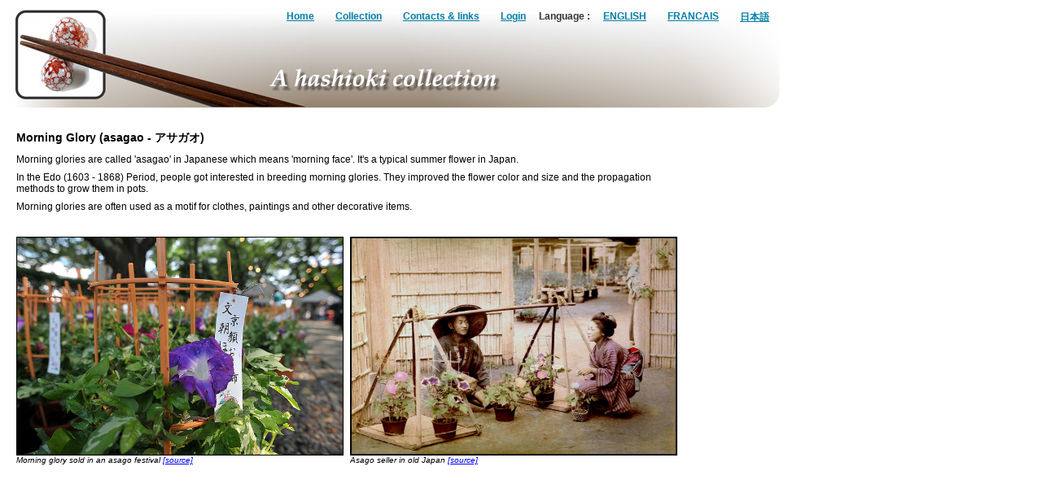

--- FILE ---
content_type: text/html; charset=UTF-8
request_url: https://hashioki.reeve.ch/hashioki/jtopics_detail.php?idtopic=23
body_size: 1467
content:
<!DOCTYPE html PUBLIC "-//W3C//DTD XHTML 1.0 Transitional//EN" "http://www.w3.org/TR/xhtml1/DTD/xhtml1-transitional.dtd">
<html xmlns="http://www.w3.org/1999/xhtml">
<head>
<title>hashiokis collection topics results</title>
<meta name="Description" content="A collection of hashioki, chopstick rests of Japan
Une collection de hashioki, repose baguettes du Japon, 箸置コレクション">
</meta>
<meta name="Keywords" content="hashioki, chopsticks, baguettes chinoises, collection, 箸置コレクション">
</meta><link href="style/hashioki.css" rel="stylesheet" type="text/css" />
<meta http-equiv="Content-Type" content="text/html; charset=utf-8" /></head>
<body>


<div class="globalbanner" id="globalbanner" style="background-image: url(./elements/banner.jpg)">

  <div class="bannerlink" id="bannerlink8"><a href="language.php?pn=jtopics_detail.php&amp;lang=3">日本語</a></div>
  <div class="bannerlink" id="bannerlink6"><a href="language.php?pn=jtopics_detail.php&amp;lang=2">FRANCAIS</a></div>
  <div class="bannerlink" id="bannerlink7"><a href="language.php?pn=jtopics_detail.php&amp;lang=1">ENGLISH</a></div>
  <div class="bannerlink" id="bannerlink9">Language :</div>
  <div class="bannerlink" id="bannerlink4"><a href="login.php">Login</a></div>
  <div class="bannerlink" id="bannerlink5"><a href="contacts.php">Contacts &amp; links</a></div>
  <div class="bannerlink" id="bannerlink2"><a href="collection.php">Collection</a></div>
  <div class="bannerlink" id="bannerlink1"><a href="index.php">Home</a></div>

</div><div class="globalframe" id="globalframe"><div class="global_level2" id="explanation"><h1>Morning Glory (asagao - アサガオ)</h1><div class="explanations_text" id="explanations_text"><p>Morning glories are called 'asagao' in Japanese which means 'morning face'. It's a typical summer flower in Japan.</p> 

<p>In the Edo (1603 - 1868) Period, people got interested in breeding morning glories. They
improved the flower color and size and the propagation methods to grow them in pots.</p> 

<p>Morning glories are often used as a motif for clothes, paintings and other decorative items.</p>
<p>&nbsp;</p></div><div class="frame_photo_explanation" id="frame_photo_explain1"><img src="./media/explanations/7160morning_glory1.jpg" alt="explain_photo1" width="400" height="267" border="1" /><br />Morning glory sold in an asago festival <a href='http://www.flickr.com/photos/ptrktn/2682678510/' target='_blank'> [source]</a></div><div class="frame_photo_explanation" id="frame_photo_explain2"><img src="./media/explanations/8339morning_glory2.jpg" alt="explain_photo2" width="400" height="267" border="1" /><br />Asago seller in old Japan <a href='http://www.flickr.com/photos/24443965@N08/2922732503/' target='_blank'> [source]</a></div><div class="explanations_text" id="video"><p>&nbsp;</p><iframe width='400' height='233' src='http://www.youtube.com/embed/ocSdxIhYssA?rel=0&start=22' frameborder='0' allowfullscreen></iframe><p>&nbsp;</p></div><div class="explanations_text" id="explanations_links"><p>&nbsp;</p>External links :<p>&nbsp;</p><p><a href='http://search.japantimes.co.jp/cgi-bin/fe20070718li.html' target='_blank'>http://search.japantimes.co.jp/cgi-bin/fe20070718li.html</a></p><p><a href='http://www.metmuseum.org/toah/works-of-art/54.69.1,2' target='_blank'>http://www.metmuseum.org/toah/works-of-art/54.69.1,2</a></p></div><div class="global_level2" id="explanations_text_all_width"><p>&nbsp;</p><div class="explanations_text" id="linked_hashiokis">Hashiokis linked to this subject :</div></div><div class="topiccell"><a href='hashiokis_detail.php?id=53'><img src="media/hashiokis/5661IMG_7166.jpg" alt="hashioki" width="170" height="120" border="1" /></a></div><div class="topiccell"><a href='hashiokis_detail.php?id=695'><img src="media/hashiokis/5361IMG_0011.jpg" alt="hashioki" width="170" height="120" border="1" /></a></div></div></div><div class=copyright>
Copyright ©  2010-2026 M.K.G Reeve. All rights reserved, tous droits réservés.
</div>
	</body>
</html>


--- FILE ---
content_type: text/css
request_url: https://hashioki.reeve.ch/hashioki/style/hashioki.css
body_size: 1309
content:
@charset "utf-8";
.globalframe {
	width: 940px;
	padding: 2px;
	background-color: #FFFFFF;
	margin-top: 0px;
	margin-right: 0px;
	margin-bottom: 10px;
	margin-left: 10px;
	height: auto;

}

.hashiokicell {
	height: 195px;
	width: 172px;
	display: block;
	float: left;
	margin: 0px;
	padding: 5px;
	border: 1px solid #666666;
	position: relative;
	background-color: #FFFFFF;
	font-family: Verdana, Arial, Helvetica, sans-serif;
	font-size: 12px;
}

body {
	background-color: #FFFFFF;

}

h1 {
	color: #000000;
	font-family: Verdana, Arial, Helvetica, sans-serif;
	font-size: 14px;
	margin-top: 0;
	margin-right: auto;
	margin-bottom: 10px;
	margin-left: auto;
}

p {
	margin-top: 0;
	margin-right: auto;
	margin-bottom: 8px;
	margin-left: auto;
}

.globalbanner {
	height: 124px;
	width: 950px;
	background-repeat: no-repeat;
	padding: 5px 20px 0px 0px;
	margin-top: 0px;
	margin-right: 0px;
	margin-bottom: 20px;
	margin-left: 0px;
}

.bannerlink {
	float: right;
	font-family: Verdana, Arial, Helvetica, sans-serif;
	font-size: 12px;
	color: #333333;
	text-align: right;
	margin-left: 3px;
	margin-right: 3px;
	font-weight: bold;
}

.bannerlink a {
	height: 20px;
	font-family: Verdana, Arial, Helvetica, sans-serif;
	font-size: 12px;
	color: #027EA8;
	text-align: center;
	margin-left: 10px;
	margin-right: 10px;
	font-weight: bold;
}

.normalwhitefont {
	font-family: Verdana, Arial, Helvetica, sans-serif;
	font-size: 12px;
	font-weight: bold;
	color: #000000;
}

.form {
	font-family: Verdana, Arial, Helvetica, sans-serif;
	font-size: 12px;
	font-weight: bold;
	color: #000000;
	width: 950px;
}

.more_details {
	font-family: Verdana, Arial, Helvetica, sans-serif;
	font-size: 12px;
	width: 100px;
	vertical-align: bottom;
	position: absolute;
	bottom: 10px;
}

.more_details a {
	font-family: Verdana, Arial, Helvetica, sans-serif;
	color: #027EA8;
	margin: 0px;
	padding: 0px;	
}


.short_desc {
	font-family: Verdana, Arial, Helvetica, sans-serif;
	font-size: 11px;
	vertical-align: top;
}

.photo_frame {
	height: 360px;
	width: 540px;
	display: block;
	float: left;
	position: relative;
	text-align: center;
	margin: 0px;
	padding: 0px;
}

.details1 {
	font-family: Verdana, Arial, Helvetica, sans-serif;
	font-size: 12px;
	color: #000000;
	width: 350px;
	position: relative;
	display: inline-block;
	vertical-align: top;
	padding: 10px;
	margin-top: 0px;
	margin-right: 0px;
	margin-bottom: 0px;
	margin-left: 5px;	
}

.details1 a {
	font-family: Verdana, Arial, Helvetica, sans-serif;
	font-size: 12px;
	color: #027EA8;
	width: auto;
	position: relative;
	vertical-align: top;
	font-weight: bold;
}

.global_level2 {
	height: auto;
	width: 950px;
	display: inline-block;
	padding-top: 2px;
	padding-bottom: 15px;
}

.frame_other_photos {
	font-family: Arial, Helvetica, sans-serif;
	color: #666666;
	width: 180px;
	display: block;
	float: left;
	margin: 10px 7px 0px 0px;
	padding: 0px;
}

.frame_photos_thumbs {
	font-family: Arial, Helvetica, sans-serif;
	color: #666666;
}

.frame_photos_thumbs a{
color: #666666;
	}

.frame_other_photos a {
	color: #666666;
	}


.explanations_text {
	height: auto;
	font-family: Verdana, Arial, Helvetica, sans-serif;
	font-size: 12px;
	color: #000000;
	width: 800px;
}

.explanations_text a {
	height: auto;
	font-family: Verdana, Arial, Helvetica, sans-serif;
	font-size: 12px;
	font-weight: bold;
	color: #027EA8;
}

.explanations_text td {
    height: auto;
	position: relative;
	font-family: Verdana, Arial, Helvetica, sans-serif;
	font-size: 12px;
	color: #000000;
}


.white_bold_14 {
	font-family: Verdana, Arial, Helvetica, sans-serif;
	font-size: 14px;
	font-weight: bold;
	color: #000000;
	vertical-align: top;
}

.frame_photo_explanation {
	font-family: Arial, Helvetica, sans-serif;
	color: #000000;
	display: block;
	float: left;
	height: auto;
	width: 400px;
	position: relative;
	padding-right: 10px;
	font-size: 10px;
	font-style: italic;
}

.topiclassealpha {
	height: 30px;
	width: 22px;
	display: block;
	float: left;
	margin: 0px;
	padding: 5px;
	border: 0px solid #666666;
	position: relative;
	vertical-align: top;
	font-family: Verdana, Arial, Helvetica, sans-serif;
	font-size: 11px;
	text-align: center;
}



.topiccell {
	height: 120px;
	width: 172px;
	display: block;
	float: left;
	margin: 0px;
	padding: 5px;
	border: 1px solid #666666;
	position: relative;
	vertical-align: top;
	font-family: Verdana, Arial, Helvetica, sans-serif;
	font-size: 12px;
}

.topic_photo_frame {
	height: 70px;
	width: 102px;
	padding-right: 10px;
	display: block;
	float: left;
	position: relative;
}

.topic_photo_frame a {
	color: #000000;
}


.topic_details_short {
	height: 70;
	font-family: Verdana, Arial, Helvetica, sans-serif;
	font-size: 12px;
	color: #000000;
	width: auto;
	vertical-align: top;
	padding: 0px;
	display: inline-block;
}

.topic_details_short a {
	height: auto;
	position: relative;
	font-family: Verdana, Arial, Helvetica, sans-serif;
	font-size: 12px;
	color: #027EA8;
}

.link_pink {
	font-family: Verdana, Arial, Helvetica, sans-serif;
	font-size: 12px;
	color: #FF7575;
	width: auto;
	position: relative;
	vertical-align: top;
}

.link_pink a {
	height: auto;
	position: relative;
	font-family: Verdana, Arial, Helvetica, sans-serif;
	font-size: 12px;
	color: #FF7575;
}

.pink_itallic {
 	height: auto;
	position: relative;
	font-family: Verdana, Arial, Helvetica, sans-serif;
	font-style: italic;
	font-size: 10px;
	color: #FF7575;
}


.yellow_normal {
	font-family: Verdana, Arial, Helvetica, sans-serif;
	font-size: 12px;
	color: #000000;
	width: auto;
	position: relative;
	vertical-align: top;
}

.yellow_normal a {
	height: auto;
	position: relative;
	font-family: Verdana, Arial, Helvetica, sans-serif;
	font-size: 12px;
	color: #027EA8;
}

.yellow_big {
	font-family: Verdana, Arial, Helvetica, sans-serif;
	font-size: 14px;
	color: #000000;
	font-weight: bold;
	width: auto;
	position: relative;
	vertical-align: top;
}


.maker_mark_small {
	font-family: Verdana, Arial, Helvetica, sans-serif;
	font-size: 12px;
	display: block;
	color: #000000;
	width: 100px;
	height: 100px;
	vertical-align: top;
	padding-right: 10px;
	float: left;
}

.maker_mark_small a {
	color: #000000;
}


.maker_mark_short {
	font-family: Verdana, Arial, Helvetica, sans-serif;
	font-size: 12px;
	color: #000000;
	width: auto;
	display: block;
	vertical-align: top;
	position: relative;
	float: left;
}

.maker_mark_short a{
	font-family: Verdana, Arial, Helvetica, sans-serif;
	font-size: 12px;
	color: #027EA8;
	width: auto;
}

.makercell {
	height: 69px;
	width: 102px;
	display: block;
	float: left;
	padding: 0px;
	position: relative;
	margin-top: 0px;
	margin-right: 0px;
	margin-bottom: 4px;
	margin-left: 4px;
}

.maker_details_short {
	height: auto;
	font-family: Verdana, Arial, Helvetica, sans-serif;
	font-size: 12px;
	color: #000000;
	width: 900px;
	vertical-align: top;
	padding: 0px;
	display: inline-block;
}

.navigation {
	font-family: Verdana, Arial, Helvetica, sans-serif;
	width: 900px;
	font-size: 14px;
	font-weight: bold;
	color: #000000;
	float: left;
	position: relative;
	display: block;
}

.navigation a{
	color: #027EA8;
}

.help {
	font-family: Verdana, Arial, Helvetica, sans-serif;
	width: 650px;
	height: auto;
	left: 300px;
	top: 210px;
	font-size: 12px;
	position: absolute;
	visibility: hidden;
	font-style: italic;
	color: #218EC9;
}

.help b{
	font-weight: bold;
}

.last_entries {
	display: block;
	float: left;
	margin-top: 0px;
	margin-right: 5px;
	margin-bottom: 0px;
	margin-left: 0px;
}
.copyright {
	width: 1000px;
	font-family: Verdana, Arial, Helvetica, sans-serif;
	font-size: 9px;
	color: #999999;
	display: block;
	position: relative;
	float: left;
	height: auto;
	text-align: left;
	clear: left;
	top: 15px;
	bottom: 10px;
	padding-bottom: 10px;
	padding-left: 0px;
	padding-top: 0px;
	padding-right: 0px;
	left: 13px;
}

.previousnext {
	width: 170px;
	font-family: Verdana, Arial, Helvetica, sans-serif;
	height: 30px;
	font-size: 9px;
	top: 140px;
	left: 795px;
	position: absolute;
}

.previousnext a {
	font-size: 10px;
	color: #027EA8;
	font-weight: bold;
	text-decoration: none;
}

.previousnextframe {
	width: 300px;
	font-family: Verdana, Arial, Helvetica, sans-serif;
	height: 30px;
	font-size: 9px;
	top: 140px;
	left: 650px;
	position: absolute;
}

.previousnextframe a {
	font-size: 10px;
	color: #027EA8;
	font-weight: bold;
	text-decoration: none;
}

.previous {
	font-family: Verdana, Arial, Helvetica, sans-serif;
	height: 30px;
	display: block;
	float: left;
	position: relative;
		float:right;
}


.back {
	width: 50px;
	font-family: Verdana, Arial, Helvetica, sans-serif;
	height: 30px;
	display: block;
	float: left;
	position: relative;
	text-align: center;
		float:right;
}

.next {

	font-family: Verdana, Arial, Helvetica, sans-serif;
	height: 30px;
	display: block;
	float: left;
	position: relative;
		float:right;
}

.form_explain {
	font-family: Verdana, Arial, Helvetica, sans-serif;
	font-size: 10px;
	color: #027EA8;
	display: inline;	
}.topiccellsmall {
	height: 85px;
	width: 122px;
	display: block;
	float: left;
	margin: 0px;
	padding: 5px;
	border: 1px solid #666666;
	position: relative;
	vertical-align: top;
	font-family: Verdana, Arial, Helvetica, sans-serif;
	font-size: 12px;
}
